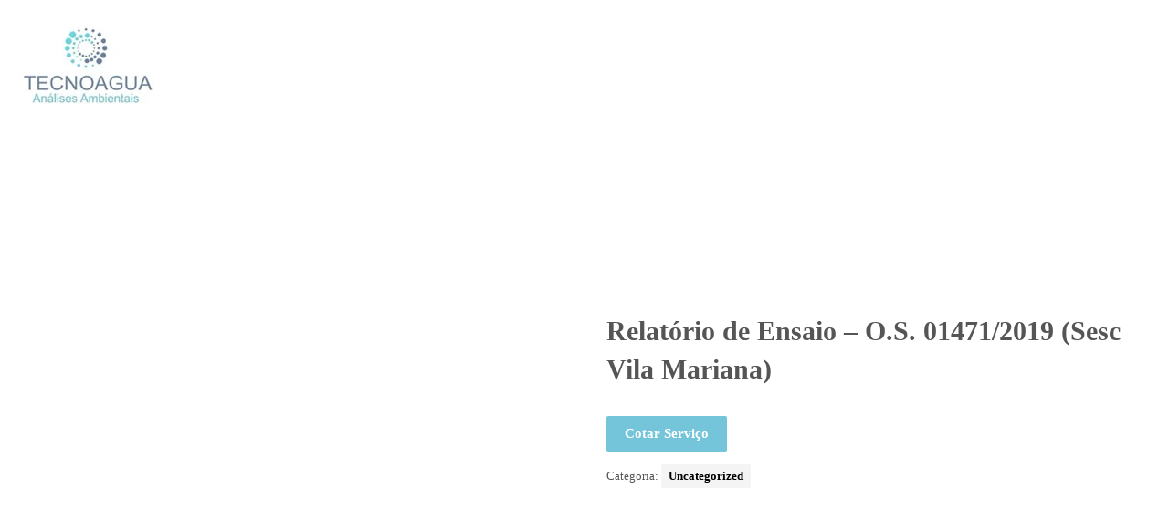

--- FILE ---
content_type: text/html; charset=UTF-8
request_url: https://www.labtecnoagua.com.br/produtos/relatorio-de-ensaio-o-s-01471-2019-sesc-vila-mariana/
body_size: 14084
content:
<!DOCTYPE html><html lang="pt-BR"><head><script data-no-optimize="1">var litespeed_docref=sessionStorage.getItem("litespeed_docref");litespeed_docref&&(Object.defineProperty(document,"referrer",{get:function(){return litespeed_docref}}),sessionStorage.removeItem("litespeed_docref"));</script> <noscript><img height="1" width="1" style="display:none"
src="https://www.facebook.com/tr?id=1272282006451474&ev=PageView&noscript=1"
/></noscript>
 <script type="litespeed/javascript" data-src="https://www.googletagmanager.com/gtag/js?id=G-QDGL2R7WVR"></script> <script type="litespeed/javascript">window.dataLayer=window.dataLayer||[];function gtag(){dataLayer.push(arguments)}
gtag('js',new Date());gtag('config','G-QDGL2R7WVR')</script> <meta charset="UTF-8" /><meta name="viewport" content="width=device-width, initial-scale=1.0, minimum-scale=1.0"/><title>Relatório de Ensaio &#8211; O.S. 01471/2019 (Sesc Vila Mariana) &#8211; TECNOAGUA</title><meta name='robots' content='max-image-preview:large' /><link rel='dns-prefetch' href='//fonts.googleapis.com' /><link rel="alternate" type="application/rss+xml" title="Feed para TECNOAGUA &raquo;" href="https://www.labtecnoagua.com.br/feed/" /><link data-optimized="2" rel="stylesheet" href="https://www.labtecnoagua.com.br/wp-content/litespeed/css/78d786d7b0ea50c357e8a301823779e1.css?ver=f0a97" /> <script type="litespeed/javascript" data-src="https://www.labtecnoagua.com.br/wp-includes/js/jquery/jquery.min.js" id="jquery-core-js"></script> <link rel="https://api.w.org/" href="https://www.labtecnoagua.com.br/wp-json/" /><link rel="alternate" title="JSON" type="application/json" href="https://www.labtecnoagua.com.br/wp-json/wp/v2/product/5106" /><link rel="EditURI" type="application/rsd+xml" title="RSD" href="https://www.labtecnoagua.com.br/xmlrpc.php?rsd" /><meta name="generator" content="WordPress 6.6.1" /><meta name="generator" content="WooCommerce 4.5.2" /><link rel="canonical" href="https://www.labtecnoagua.com.br/produtos/relatorio-de-ensaio-o-s-01471-2019-sesc-vila-mariana/" /><link rel='shortlink' href='https://www.labtecnoagua.com.br/?p=5106' /><link rel="alternate" title="oEmbed (JSON)" type="application/json+oembed" href="https://www.labtecnoagua.com.br/wp-json/oembed/1.0/embed?url=https%3A%2F%2Fwww.labtecnoagua.com.br%2Fprodutos%2Frelatorio-de-ensaio-o-s-01471-2019-sesc-vila-mariana%2F" /><link rel="alternate" title="oEmbed (XML)" type="text/xml+oembed" href="https://www.labtecnoagua.com.br/wp-json/oembed/1.0/embed?url=https%3A%2F%2Fwww.labtecnoagua.com.br%2Fprodutos%2Frelatorio-de-ensaio-o-s-01471-2019-sesc-vila-mariana%2F&#038;format=xml" />
<noscript><style>.woocommerce-product-gallery{ opacity: 1 !important; }</style></noscript><meta name="generator" content="Powered by WPBakery Page Builder - drag and drop page builder for WordPress."/>
<!--[if lte IE 9]><link rel="stylesheet" type="text/css" href="https://www.labtecnoagua.com.br/wp-content/plugins/js_composer/assets/css/vc_lte_ie9.min.css" media="screen"><![endif]--><meta name="generator" content="Powered by Slider Revolution 5.4.8.1 - responsive, Mobile-Friendly Slider Plugin for WordPress with comfortable drag and drop interface." /><link rel="icon" href="https://www.labtecnoagua.com.br/wp-content/uploads/2019/04/fav.png" sizes="32x32" /><link rel="icon" href="https://www.labtecnoagua.com.br/wp-content/uploads/2019/04/fav.png" sizes="192x192" /><link rel="apple-touch-icon" href="https://www.labtecnoagua.com.br/wp-content/uploads/2019/04/fav.png" /><meta name="msapplication-TileImage" content="https://www.labtecnoagua.com.br/wp-content/uploads/2019/04/fav.png" /> <script src="https://www.google.com/recaptcha/api.js" async defer></script> <noscript><style type="text/css">.wpb_animate_when_almost_visible { opacity: 1; }</style></noscript>
 <script type="litespeed/javascript">(function(w,d,s,l,i){w[l]=w[l]||[];w[l].push({'gtm.start':new Date().getTime(),event:'gtm.js'});var f=d.getElementsByTagName(s)[0],j=d.createElement(s),dl=l!='dataLayer'?'&l='+l:'';j.async=!0;j.src='https://www.googletagmanager.com/gtm.js?id='+i+dl;f.parentNode.insertBefore(j,f)})(window,document,'script','dataLayer','GTM-N2DPZTG')</script> </head><body class="product-template-default single single-product postid-5106 theme-tecnoagua cz-cpt-product woo-col-4 woo-related-col-3  clr cz-page-5106 woocommerce woocommerce-page woocommerce-no-js wpb-js-composer js-comp-ver-5.6 vc_responsive">
<noscript><iframe data-lazyloaded="1" src="about:blank" data-litespeed-src="https://www.googletagmanager.com/ns.html?id=GTM-N2DPZTG"
height="0" width="0" style="display:none;visibility:hidden"></iframe></noscript><div id="intro"  data-ajax="https://www.labtecnoagua.com.br/wp-admin/admin-ajax.php" data-primary-color="#068fb3" data-primary-old-color="#068fb3" data-secondary-color="#068fb3" data-secondary-old-color="#068fb3"></div><div id="layout" class="clr layout_"><div class="inner_layout "><div class="cz_overlay"></div><header class="page_header clr"><div class="header_1 cz_menu_fx_unroll_h"><div class="row elms_row"><div class="clr"><div class="elms_left header_1_left "><div class="cz_elm logo_header_1_left_0 inner_logo_header_1_left_0" style="margin-top: 30px;"><div class="logo_is_img logo"><a href="https://www.labtecnoagua.com.br/" title="Análises Ambientais"><img data-lazyloaded="1" src="[data-uri]" data-src="https://www.labtecnoagua.com.br/wp-content/uploads/2019/03/WhatsApp-Image-2019-02-21-a.jpg" alt="TECNOAGUA" width="200" height="200" style="width: 150px"></a></div></div></div><div class="elms_right header_1_right "><div class="cz_elm menu_header_1_right_1 inner_menu_header_1_right_0" style="margin-top: 45px;"><i class="fa fa-bars hide icon_mobile_cz_menu_default" style=""></i><ul id="menu_header_1" class="sf-menu clr cz_menu_default" data-indicator="" data-indicator2=""><li id="menu-header_1-544" class="menu-item menu-item-type-post_type menu-item-object-page menu-item-home cz"><a data-title="Home" href="https://www.labtecnoagua.com.br/"><span>Home</span></a></li><li id="menu-header_1-543" class="menu-item menu-item-type-post_type menu-item-object-page cz"><a data-title="Laboratório" href="https://www.labtecnoagua.com.br/laboratorio/"><span>Laboratório</span></a></li><li id="menu-header_1-13229" class="menu-item menu-item-type-post_type menu-item-object-page cz"><a data-title="Serviços" href="https://www.labtecnoagua.com.br/servicos/"><span>Serviços</span></a></li><li id="menu-header_1-612" class="menu-item menu-item-type-post_type menu-item-object-page cz"><a data-title="Certificações" href="https://www.labtecnoagua.com.br/certificacoes/"><span>Certificações</span></a></li><li id="menu-header_1-610" class="menu-item menu-item-type-post_type menu-item-object-page cz"><a data-title="Solicitar Orçamento" href="https://www.labtecnoagua.com.br/solicitar-orcamento/"><span>Solicitar Orçamento</span></a></li><li id="menu-header_1-528" class="menu-item menu-item-type-post_type menu-item-object-page cz"><a data-title="Contato" href="https://www.labtecnoagua.com.br/contato/"><span>Contato</span></a></li><li id="menu-header_1-822" class="menu-item menu-item-type-custom menu-item-object-custom cz"><a data-title="Área Restrita" href="https://www.labtecnoagua.com.br/arearestrita/downloads/"><span>Área Restrita</span></a></li></ul></div></div></div></div></div><div class="header_4 header_is_sticky smart_sticky"><div class="row elms_row"><div class="clr"><div class="elms_left header_4_left "><div class="cz_elm logo_header_4_left_2 inner_logo_header_4_left_0" style="margin-top: 25px;margin-bottom: 25px;"><div class="logo_is_img logo"><a href="https://www.labtecnoagua.com.br/" title="Análises Ambientais"><img data-lazyloaded="1" src="[data-uri]" data-src="https://www.labtecnoagua.com.br/wp-content/uploads/2019/03/WhatsApp-Image-2019-02-21-a.jpg" alt="TECNOAGUA" width="200" height="200" style="width: 115px"></a></div></div></div><div class="elms_right header_4_right "><div class="cz_elm menu_header_4_right_3 inner_menu_header_4_right_0" style="margin-top: 32px;"><i class="fa fa-align-right icon_offcanvas_menu inview_right" style="font-size:26px;color:#ffffff;"></i><i class="fa fa-align-right hide icon_mobile_offcanvas_menu inview_right" style="font-size:26px;color:#ffffff;"></i><ul id="menu_header_4" class="sf-menu clr offcanvas_menu inview_right" data-indicator="" data-indicator2=""><li id="menu-header_4-544" class="menu-item menu-item-type-post_type menu-item-object-page menu-item-home cz"><a data-title="Home" href="https://www.labtecnoagua.com.br/"><span>Home</span></a></li><li id="menu-header_4-543" class="menu-item menu-item-type-post_type menu-item-object-page cz"><a data-title="Laboratório" href="https://www.labtecnoagua.com.br/laboratorio/"><span>Laboratório</span></a></li><li id="menu-header_4-13229" class="menu-item menu-item-type-post_type menu-item-object-page cz"><a data-title="Serviços" href="https://www.labtecnoagua.com.br/servicos/"><span>Serviços</span></a></li><li id="menu-header_4-612" class="menu-item menu-item-type-post_type menu-item-object-page cz"><a data-title="Certificações" href="https://www.labtecnoagua.com.br/certificacoes/"><span>Certificações</span></a></li><li id="menu-header_4-610" class="menu-item menu-item-type-post_type menu-item-object-page cz"><a data-title="Solicitar Orçamento" href="https://www.labtecnoagua.com.br/solicitar-orcamento/"><span>Solicitar Orçamento</span></a></li><li id="menu-header_4-528" class="menu-item menu-item-type-post_type menu-item-object-page cz"><a data-title="Contato" href="https://www.labtecnoagua.com.br/contato/"><span>Contato</span></a></li><li id="menu-header_4-822" class="menu-item menu-item-type-custom menu-item-object-custom cz"><a data-title="Área Restrita" href="https://www.labtecnoagua.com.br/arearestrita/downloads/"><span>Área Restrita</span></a></li></ul></div></div></div></div></div></header><div class="page_cover page_title_center header_onthe_cover"><div class="page_title" data-title-parallax=""><div class="row clr"><h1 class="section_title ">Relatório de Ensaio &#8211; O.S. 01471/2019 (Sesc Vila Mariana)</h1></div><div class="breadcrumbs_container clr"><div class="row clr"><div class="breadcrumbs clr"><b><a href="https://www.labtecnoagua.com.br/"><span><i class="fa fa-home cz_breadcrumbs_home"></i></span></a></b> <i class="fa fa-long-arrow-right"></i> <b><a href="https://www.labtecnoagua.com.br/servicos-5/"><span>Produtos</span></a></b> <i class="fa fa-long-arrow-right"></i> <b><a href="https://www.labtecnoagua.com.br/servicos/uncategorized/"><span>Uncategorized</span></a></b> <i class="fa fa-long-arrow-right"></i> <b class="inactive_l"><a class="cz_br_current" href="https://www.labtecnoagua.com.br/produtos/relatorio-de-ensaio-o-s-01471-2019-sesc-vila-mariana"><span>Relatório de Ensaio - O.S. 01471/2019 (Sesc Vila Mariana)</span></a></b></div></div></div></div></div><div id="page_content" class="page_content"><div class="row clr"><section class="s12 clr"><div class="content single_con post-5106 product type-product status-publish product_cat-uncategorized first instock downloadable virtual product-type-simple clr"><div class="woocommerce-notices-wrapper"></div><div id="product-5106" class="product type-product post-5106 status-publish instock product_cat-uncategorized downloadable virtual product-type-simple"><div class="woocommerce-product-gallery woocommerce-product-gallery--without-images woocommerce-product-gallery--columns-4 images" data-columns="4" style="opacity: 0; transition: opacity .25s ease-in-out;"><figure class="woocommerce-product-gallery__wrapper"><div class="woocommerce-product-gallery__image--placeholder"><img data-lazyloaded="1" src="[data-uri]" width="1200" height="1200" data-src="https://www.labtecnoagua.com.br/wp-content/uploads/woocommerce-placeholder.png" alt="Aguardando imagem do produto" class="wp-post-image" /></div></figure></div><div class="summary entry-summary"><h1 class="product_title entry-title">Relatório de Ensaio &#8211; O.S. 01471/2019 (Sesc Vila Mariana)</h1><p class="price"></p><div class="yith-ywraq-add-to-quote add-to-quote-5106" ><div class="yith-ywraq-add-button show" style="display:block" >
<a href="#" class="add-request-quote-button button" data-product_id="5106" data-wp_nonce="acf907ffc5">
Cotar Serviço</a></div><div class="yith_ywraq_add_item_response-5106 yith_ywraq_add_item_response_message hide" style="display:none">Este produto já está na lista de solicitações de cotação!</div><div class="yith_ywraq_add_item_browse-list-5106 yith_ywraq_add_item_browse_message  hide" style="display:none"><a href="https://www.labtecnoagua.com.br/solicitar-orcamento/">Navegar na lista</a></div><div class="yith_ywraq_add_item_product-response-5106 yith_ywraq_add_item_product_message hide" style="display:'none'"></div></div><div class="clear"></div><div class="product_meta">
<span class="posted_in">Categoria: <a href="https://www.labtecnoagua.com.br/servicos/uncategorized/" rel="tag">Uncategorized</a></span></div></div><section class="related products"><h2>Produtos relacionados</h2><ul class="products columns-3"><li class="product type-product post-879 status-publish first instock product_cat-uncategorized downloadable virtual product-type-simple">
<a href="https://www.labtecnoagua.com.br/produtos/relatorio-de-ensaio-o-s-0641-2019-3/" class="woocommerce-LoopProduct-link woocommerce-loop-product__link"><img data-lazyloaded="1" src="[data-uri]" width="300" height="300" data-src="https://www.labtecnoagua.com.br/wp-content/uploads/woocommerce-placeholder.png" class="woocommerce-placeholder wp-post-image" alt="Padrão" decoding="async" fetchpriority="high" data-srcset="https://www.labtecnoagua.com.br/wp-content/uploads/woocommerce-placeholder.png 1200w, https://www.labtecnoagua.com.br/wp-content/uploads/woocommerce-placeholder-80x80.png 80w, https://www.labtecnoagua.com.br/wp-content/uploads/woocommerce-placeholder-300x300.png 300w, https://www.labtecnoagua.com.br/wp-content/uploads/woocommerce-placeholder-768x768.png 768w, https://www.labtecnoagua.com.br/wp-content/uploads/woocommerce-placeholder-1024x1024.png 1024w, https://www.labtecnoagua.com.br/wp-content/uploads/woocommerce-placeholder-600x600.png 600w" data-sizes="(max-width: 300px) 100vw, 300px" /><h2 class="woocommerce-loop-product__title">Relatório de Ensaio &#8211; O.S. 0641/2019</h2>
</a><div class="yith-ywraq-add-to-quote add-to-quote-879" ><div class="yith-ywraq-add-button show" style="display:block" >
<a href="#" class="add-request-quote-button button" data-product_id="879" data-wp_nonce="a2e9bfc38e">
Cotar Serviço</a></div><div class="yith_ywraq_add_item_response-879 yith_ywraq_add_item_response_message hide" style="display:none">Este produto já está na lista de solicitações de cotação!</div><div class="yith_ywraq_add_item_browse-list-879 yith_ywraq_add_item_browse_message  hide" style="display:none"><a href="https://www.labtecnoagua.com.br/solicitar-orcamento/">Navegar na lista</a></div><div class="yith_ywraq_add_item_product-response-879 yith_ywraq_add_item_product_message hide" style="display:'none'"></div></div><div class="clear"></div></li><li class="product type-product post-887 status-publish instock product_cat-uncategorized downloadable virtual product-type-simple">
<a href="https://www.labtecnoagua.com.br/produtos/relatorio-de-ensaio-o-s-0656-2019/" class="woocommerce-LoopProduct-link woocommerce-loop-product__link"><img data-lazyloaded="1" src="[data-uri]" width="300" height="300" data-src="https://www.labtecnoagua.com.br/wp-content/uploads/woocommerce-placeholder.png" class="woocommerce-placeholder wp-post-image" alt="Padrão" decoding="async" data-srcset="https://www.labtecnoagua.com.br/wp-content/uploads/woocommerce-placeholder.png 1200w, https://www.labtecnoagua.com.br/wp-content/uploads/woocommerce-placeholder-80x80.png 80w, https://www.labtecnoagua.com.br/wp-content/uploads/woocommerce-placeholder-300x300.png 300w, https://www.labtecnoagua.com.br/wp-content/uploads/woocommerce-placeholder-768x768.png 768w, https://www.labtecnoagua.com.br/wp-content/uploads/woocommerce-placeholder-1024x1024.png 1024w, https://www.labtecnoagua.com.br/wp-content/uploads/woocommerce-placeholder-600x600.png 600w" data-sizes="(max-width: 300px) 100vw, 300px" /><h2 class="woocommerce-loop-product__title">Relatório de Ensaio &#8211; O.S. 0656/2019</h2>
</a><div class="yith-ywraq-add-to-quote add-to-quote-887" ><div class="yith-ywraq-add-button show" style="display:block" >
<a href="#" class="add-request-quote-button button" data-product_id="887" data-wp_nonce="f4660030ef">
Cotar Serviço</a></div><div class="yith_ywraq_add_item_response-887 yith_ywraq_add_item_response_message hide" style="display:none">Este produto já está na lista de solicitações de cotação!</div><div class="yith_ywraq_add_item_browse-list-887 yith_ywraq_add_item_browse_message  hide" style="display:none"><a href="https://www.labtecnoagua.com.br/solicitar-orcamento/">Navegar na lista</a></div><div class="yith_ywraq_add_item_product-response-887 yith_ywraq_add_item_product_message hide" style="display:'none'"></div></div><div class="clear"></div></li><li class="product type-product post-958 status-publish last instock product_cat-uncategorized downloadable virtual product-type-simple">
<a href="https://www.labtecnoagua.com.br/produtos/relatorio-de-ensaio-o-s-0688-2019/" class="woocommerce-LoopProduct-link woocommerce-loop-product__link"><img data-lazyloaded="1" src="[data-uri]" width="300" height="300" data-src="https://www.labtecnoagua.com.br/wp-content/uploads/woocommerce-placeholder.png" class="woocommerce-placeholder wp-post-image" alt="Padrão" decoding="async" data-srcset="https://www.labtecnoagua.com.br/wp-content/uploads/woocommerce-placeholder.png 1200w, https://www.labtecnoagua.com.br/wp-content/uploads/woocommerce-placeholder-80x80.png 80w, https://www.labtecnoagua.com.br/wp-content/uploads/woocommerce-placeholder-300x300.png 300w, https://www.labtecnoagua.com.br/wp-content/uploads/woocommerce-placeholder-768x768.png 768w, https://www.labtecnoagua.com.br/wp-content/uploads/woocommerce-placeholder-1024x1024.png 1024w, https://www.labtecnoagua.com.br/wp-content/uploads/woocommerce-placeholder-600x600.png 600w" data-sizes="(max-width: 300px) 100vw, 300px" /><h2 class="woocommerce-loop-product__title">Relatório de Ensaio &#8211; O.S. 0688/2019</h2>
</a><div class="yith-ywraq-add-to-quote add-to-quote-958" ><div class="yith-ywraq-add-button show" style="display:block" >
<a href="#" class="add-request-quote-button button" data-product_id="958" data-wp_nonce="2966cafa49">
Cotar Serviço</a></div><div class="yith_ywraq_add_item_response-958 yith_ywraq_add_item_response_message hide" style="display:none">Este produto já está na lista de solicitações de cotação!</div><div class="yith_ywraq_add_item_browse-list-958 yith_ywraq_add_item_browse_message  hide" style="display:none"><a href="https://www.labtecnoagua.com.br/solicitar-orcamento/">Navegar na lista</a></div><div class="yith_ywraq_add_item_product-response-958 yith_ywraq_add_item_product_message hide" style="display:'none'"></div></div><div class="clear"></div></li></ul></section></div></div></section></div></div><footer class="page_footer cz_fixed_footer"><div class="cz_middle_footer"><div class="row clr"><div class="col s12 sidebar_footer-1 clr"><div id="codevzpagecontent-2" class="footer_widget clr cz_page_content_widget"><div data-cz-style='.vc_custom_1514619515266{background-color: #068fb3 !important;}#cz_67637 .cz_image_in{position:relative;display: table;margin:0 auto}#cz_67637 &gt; div{position:relative;}#cz_26572 a{border-radius:4px;border-bottom-style:solid;border-color:rgba(255,255,255,0.5);border-top-style:solid;border-right-style:solid;border-left-style:solid;border-width:1px 1px 1px 1px;margin:5px 10px 5px 10px;color:#ffffff}#cz_26572 a:hover{border-bottom-style:solid;border-color:#ffffff;border-top-style:solid;border-right-style:solid;border-left-style:solid;border-width:1px 1px 1px 1px;color:#ffffff}#cz_26572 a:after{color:#068fb3;background-color:#ffffff;border-radius:5px}'><div class="vc_row wpb_row vc_row-fluid vc_custom_1514619515266 vc_row-has-fill"><div class="wpb_column vc_column_container vc_col-sm-12"><div class="vc_column-inner"><div class="wpb_wrapper"><div class="cz_gap clr " style="height: 50px"></div><div id="cz_67637" class="cz_67637 cz_image clr"><div class=""><div class="cz_image_in"><div class="cz_main_image cz_"><img width="300" height="147" src="data:image/svg+xml,%3Csvg%20xmlns%3D&#39;http%3A%2F%2Fwww.w3.org%2F2000%2Fsvg&#39;%20width=&#39;300&#39;%20height=&#39;147&#39;%20viewBox%3D&#39;0%200%20300%20147&#39;%2F%3E" data-czlz data-src="https://www.labtecnoagua.com.br/wp-content/uploads/2019/02/tecnoagua.png" class="attachment-full" alt="" decoding="async" /></div></div></div></div><div class="cz_gap clr " style="height: 50px"></div><div id="cz_26572" class="cz_26572 cz_social_icons cz_social clr cz_social_fx_10 tac cz_tooltip cz_tooltip_up"><a href="https://www.facebook.com/tecnoaguaanalisesambientais/" class="cz-facebook" target="_blank" data-title="Facebook"><i class="fa fa-facebook"></i></a><a href="mailto:atendimento@labtecnoagua.com.br" class="cz-envelope" target="_blank" data-title="eMail"><i class="fa fa-envelope"></i></a><a href="https://api.whatsapp.com/send?phone=5511960133295&text=Olá!%20Gostaria%20de%20solicitar%20o%20um%20orçamento." class="cz-czico-013-whatsapp-logo" target="_blank" data-title="Whatsapp"><i class="fa czico-013-whatsapp-logo"></i></a><a href="tel:1120600492" class="cz-czico-122-phone-call" target="_blank" data-title="Telefone"><i class="fa czico-122-phone-call"></i></a></div><div class="cz_gap clr " style="height: 20px"></div><div id="cz_35577" class="cz_35577 cz_title clr cz_title_pos_inline tac"><div class="cz_title_content"><div class="cz_wpe_content"><p style="text-align: center;"><span style="font-family: Open Sans; color: #ffffff; font-size: 16px;">Rua Miracatu, 207 - Ipiranga - São Paulo/SP, 04278-020</span></p></div></div></div></div></div></div></div><div class="vc_row wpb_row vc_row-fluid"><div class="wpb_column vc_column_container vc_col-sm-12"><div class="vc_column-inner"><div class="wpb_wrapper"><div id="cz_46000" class="cz_46000 cz_title clr cz_title_pos_inline tac"><div class="cz_title_content"><div class="cz_wpe_content"><p style="text-align: center;"><span style="font-family: Open Sans; color: #ffffff; font-size: 16px;">Todos os direitos reservados. Desenvolvido por: </span><a style="font-family: Open Sans; color: #ffffff; font-size: 16px;" href="http://rsgtecnologia.com" target="blank" rel="noopener noreferrer">RSG Tecnologia e</a> <a style="font-family: Open Sans; color: #ffffff; font-size: 16px;" href="http://notecpost.com.br/n-digital/" target="blank" rel="noopener noreferrer">N Digital.</a><br />
<a style="font-family: Open Sans; color: #ffffff; font-size: 16px;" href="/arearestrita">Área Restrita</a></p></div></div></div></div></div></div></div></div></div></div></div></div></footer></div></div><i class="fa fa-angle-up backtotop"></i><div class="cz_fixed_top_border"></div><div class="cz_fixed_bottom_border"></div><div class="joinchat joinchat--right joinchat--dark-auto" data-settings='{"telephone":"5511960133295","mobile_only":false,"button_delay":3,"whatsapp_web":false,"qr":false,"message_views":2,"message_delay":3,"message_badge":false,"message_send":"","message_hash":"c15e5f04"}'><div class="joinchat__button"><div class="joinchat__button__open"></div><div class="joinchat__button__sendtext">Fazer Cotação</div>
<svg class="joinchat__button__send" width="60" height="60" viewbox="0 0 400 400" stroke-linecap="round" stroke-width="33">
<path class="joinchat_svg__plain" d="M168.83 200.504H79.218L33.04 44.284a1 1 0 0 1 1.386-1.188L365.083 199.04a1 1 0 0 1 .003 1.808L34.432 357.903a1 1 0 0 1-1.388-1.187l29.42-99.427"/>
<path class="joinchat_svg__chat" d="M318.087 318.087c-52.982 52.982-132.708 62.922-195.725 29.82l-80.449 10.18 10.358-80.112C18.956 214.905 28.836 134.99 81.913 81.913c65.218-65.217 170.956-65.217 236.174 0 42.661 42.661 57.416 102.661 44.265 157.316"/>
</svg><div class="joinchat__tooltip"><div>Fazer Cotação</div></div></div><div class="joinchat__box"><div class="joinchat__header">
<svg class="joinchat__wa" width="120" height="28" viewBox="0 0 120 28"><title>WhatsApp</title><path d="M117.2 17c0 .4-.2.7-.4 1-.1.3-.4.5-.7.7l-1 .2c-.5 0-.9 0-1.2-.2l-.7-.7a3 3 0 0 1-.4-1 5.4 5.4 0 0 1 0-2.3c0-.4.2-.7.4-1l.7-.7a2 2 0 0 1 1.1-.3 2 2 0 0 1 1.8 1l.4 1a5.3 5.3 0 0 1 0 2.3zm2.5-3c-.1-.7-.4-1.3-.8-1.7a4 4 0 0 0-1.3-1.2c-.6-.3-1.3-.4-2-.4-.6 0-1.2.1-1.7.4a3 3 0 0 0-1.2 1.1V11H110v13h2.7v-4.5c.4.4.8.8 1.3 1 .5.3 1 .4 1.6.4a4 4 0 0 0 3.2-1.5c.4-.5.7-1 .8-1.6.2-.6.3-1.2.3-1.9s0-1.3-.3-2zm-13.1 3c0 .4-.2.7-.4 1l-.7.7-1.1.2c-.4 0-.8 0-1-.2-.4-.2-.6-.4-.8-.7a3 3 0 0 1-.4-1 5.4 5.4 0 0 1 0-2.3c0-.4.2-.7.4-1 .1-.3.4-.5.7-.7a2 2 0 0 1 1-.3 2 2 0 0 1 1.9 1l.4 1a5.4 5.4 0 0 1 0 2.3zm1.7-4.7a4 4 0 0 0-3.3-1.6c-.6 0-1.2.1-1.7.4a3 3 0 0 0-1.2 1.1V11h-2.6v13h2.7v-4.5c.3.4.7.8 1.2 1 .6.3 1.1.4 1.7.4a4 4 0 0 0 3.2-1.5c.4-.5.6-1 .8-1.6.2-.6.3-1.2.3-1.9s-.1-1.3-.3-2c-.2-.6-.4-1.2-.8-1.6zm-17.5 3.2l1.7-5 1.7 5h-3.4zm.2-8.2l-5 13.4h3l1-3h5l1 3h3L94 7.3h-3zm-5.3 9.1l-.6-.8-1-.5a11.6 11.6 0 0 0-2.3-.5l-1-.3a2 2 0 0 1-.6-.3.7.7 0 0 1-.3-.6c0-.2 0-.4.2-.5l.3-.3h.5l.5-.1c.5 0 .9 0 1.2.3.4.1.6.5.6 1h2.5c0-.6-.2-1.1-.4-1.5a3 3 0 0 0-1-1 4 4 0 0 0-1.3-.5 7.7 7.7 0 0 0-3 0c-.6.1-1 .3-1.4.5l-1 1a3 3 0 0 0-.4 1.5 2 2 0 0 0 1 1.8l1 .5 1.1.3 2.2.6c.6.2.8.5.8 1l-.1.5-.4.4a2 2 0 0 1-.6.2 2.8 2.8 0 0 1-1.4 0 2 2 0 0 1-.6-.3l-.5-.5-.2-.8H77c0 .7.2 1.2.5 1.6.2.5.6.8 1 1 .4.3.9.5 1.4.6a8 8 0 0 0 3.3 0c.5 0 1-.2 1.4-.5a3 3 0 0 0 1-1c.3-.5.4-1 .4-1.6 0-.5 0-.9-.3-1.2zM74.7 8h-2.6v3h-1.7v1.7h1.7v5.8c0 .5 0 .9.2 1.2l.7.7 1 .3a7.8 7.8 0 0 0 2 0h.7v-2.1a3.4 3.4 0 0 1-.8 0l-1-.1-.2-1v-4.8h2V11h-2V8zm-7.6 9v.5l-.3.8-.7.6c-.2.2-.7.2-1.2.2h-.6l-.5-.2a1 1 0 0 1-.4-.4l-.1-.6.1-.6.4-.4.5-.3a4.8 4.8 0 0 1 1.2-.2 8.3 8.3 0 0 0 1.2-.2l.4-.3v1zm2.6 1.5v-5c0-.6 0-1.1-.3-1.5l-1-.8-1.4-.4a10.9 10.9 0 0 0-3.1 0l-1.5.6c-.4.2-.7.6-1 1a3 3 0 0 0-.5 1.5h2.7c0-.5.2-.9.5-1a2 2 0 0 1 1.3-.4h.6l.6.2.3.4.2.7c0 .3 0 .5-.3.6-.1.2-.4.3-.7.4l-1 .1a21.9 21.9 0 0 0-2.4.4l-1 .5c-.3.2-.6.5-.8.9-.2.3-.3.8-.3 1.3s.1 1 .3 1.3c.1.4.4.7.7 1l1 .4c.4.2.9.2 1.3.2a6 6 0 0 0 1.8-.2c.6-.2 1-.5 1.5-1a4 4 0 0 0 .2 1H70l-.3-1v-1.2zm-11-6.7c-.2-.4-.6-.6-1-.8-.5-.2-1-.3-1.8-.3-.5 0-1 .1-1.5.4a3 3 0 0 0-1.3 1.2v-5h-2.7v13.4H53v-5.1c0-1 .2-1.7.5-2.2.3-.4.9-.6 1.6-.6.6 0 1 .2 1.3.6.3.4.4 1 .4 1.8v5.5h2.7v-6c0-.6 0-1.2-.2-1.6 0-.5-.3-1-.5-1.3zm-14 4.7l-2.3-9.2h-2.8l-2.3 9-2.2-9h-3l3.6 13.4h3l2.2-9.2 2.3 9.2h3l3.6-13.4h-3l-2.1 9.2zm-24.5.2L18 15.6c-.3-.1-.6-.2-.8.2A20 20 0 0 1 16 17c-.2.2-.4.3-.7.1-.4-.2-1.5-.5-2.8-1.7-1-1-1.7-2-2-2.4-.1-.4 0-.5.2-.7l.5-.6.4-.6v-.6L10.4 8c-.3-.6-.6-.5-.8-.6H9c-.2 0-.6.1-.9.5C7.8 8.2 7 9 7 10.7c0 1.7 1.3 3.4 1.4 3.6.2.3 2.5 3.7 6 5.2l1.9.8c.8.2 1.6.2 2.2.1.6-.1 2-.8 2.3-1.6.3-.9.3-1.5.2-1.7l-.7-.4zM14 25.3c-2 0-4-.5-5.8-1.6l-.4-.2-4.4 1.1 1.2-4.2-.3-.5A11.5 11.5 0 0 1 22.1 5.7 11.5 11.5 0 0 1 14 25.3zM14 0A13.8 13.8 0 0 0 2 20.7L0 28l7.3-2A13.8 13.8 0 1 0 14 0z"/></svg><div class="joinchat__close" title="Fechar"></div></div><div class="joinchat__box__scroll"><div class="joinchat__box__content"><div class="joinchat__message">Olá, podemos ajudar?</div></div></div></div>
<svg style="width:0;height:0;position:absolute"><defs><clipPath id="joinchat__peak_l"><path d="M17 25V0C17 12.877 6.082 14.9 1.031 15.91c-1.559.31-1.179 2.272.004 2.272C9.609 18.182 17 18.088 17 25z"/></clipPath><clipPath id="joinchat__peak_r"><path d="M0 25.68V0c0 13.23 10.92 15.3 15.97 16.34 1.56.32 1.18 2.34 0 2.34-8.58 0-15.97-.1-15.97 7Z"/></clipPath></defs></svg></div><div class="pswp" tabindex="-1" role="dialog" aria-hidden="true"><div class="pswp__bg"></div><div class="pswp__scroll-wrap"><div class="pswp__container"><div class="pswp__item"></div><div class="pswp__item"></div><div class="pswp__item"></div></div><div class="pswp__ui pswp__ui--hidden"><div class="pswp__top-bar"><div class="pswp__counter"></div>
<button class="pswp__button pswp__button--close" aria-label="Fechar (Esc)"></button>
<button class="pswp__button pswp__button--share" aria-label="Compartilhar"></button>
<button class="pswp__button pswp__button--fs" aria-label="Expandir tela"></button>
<button class="pswp__button pswp__button--zoom" aria-label="Ampliar/reduzir (zoom)"></button><div class="pswp__preloader"><div class="pswp__preloader__icn"><div class="pswp__preloader__cut"><div class="pswp__preloader__donut"></div></div></div></div></div><div class="pswp__share-modal pswp__share-modal--hidden pswp__single-tap"><div class="pswp__share-tooltip"></div></div>
<button class="pswp__button pswp__button--arrow--left" aria-label="Anterior (seta da esquerda)"></button>
<button class="pswp__button pswp__button--arrow--right" aria-label="Próximo (seta da direita)"></button><div class="pswp__caption"><div class="pswp__caption__center"></div></div></div></div></div> <script data-no-optimize="1">window.lazyLoadOptions=Object.assign({},{threshold:300},window.lazyLoadOptions||{});!function(t,e){"object"==typeof exports&&"undefined"!=typeof module?module.exports=e():"function"==typeof define&&define.amd?define(e):(t="undefined"!=typeof globalThis?globalThis:t||self).LazyLoad=e()}(this,function(){"use strict";function e(){return(e=Object.assign||function(t){for(var e=1;e<arguments.length;e++){var n,a=arguments[e];for(n in a)Object.prototype.hasOwnProperty.call(a,n)&&(t[n]=a[n])}return t}).apply(this,arguments)}function o(t){return e({},at,t)}function l(t,e){return t.getAttribute(gt+e)}function c(t){return l(t,vt)}function s(t,e){return function(t,e,n){e=gt+e;null!==n?t.setAttribute(e,n):t.removeAttribute(e)}(t,vt,e)}function i(t){return s(t,null),0}function r(t){return null===c(t)}function u(t){return c(t)===_t}function d(t,e,n,a){t&&(void 0===a?void 0===n?t(e):t(e,n):t(e,n,a))}function f(t,e){et?t.classList.add(e):t.className+=(t.className?" ":"")+e}function _(t,e){et?t.classList.remove(e):t.className=t.className.replace(new RegExp("(^|\\s+)"+e+"(\\s+|$)")," ").replace(/^\s+/,"").replace(/\s+$/,"")}function g(t){return t.llTempImage}function v(t,e){!e||(e=e._observer)&&e.unobserve(t)}function b(t,e){t&&(t.loadingCount+=e)}function p(t,e){t&&(t.toLoadCount=e)}function n(t){for(var e,n=[],a=0;e=t.children[a];a+=1)"SOURCE"===e.tagName&&n.push(e);return n}function h(t,e){(t=t.parentNode)&&"PICTURE"===t.tagName&&n(t).forEach(e)}function a(t,e){n(t).forEach(e)}function m(t){return!!t[lt]}function E(t){return t[lt]}function I(t){return delete t[lt]}function y(e,t){var n;m(e)||(n={},t.forEach(function(t){n[t]=e.getAttribute(t)}),e[lt]=n)}function L(a,t){var o;m(a)&&(o=E(a),t.forEach(function(t){var e,n;e=a,(t=o[n=t])?e.setAttribute(n,t):e.removeAttribute(n)}))}function k(t,e,n){f(t,e.class_loading),s(t,st),n&&(b(n,1),d(e.callback_loading,t,n))}function A(t,e,n){n&&t.setAttribute(e,n)}function O(t,e){A(t,rt,l(t,e.data_sizes)),A(t,it,l(t,e.data_srcset)),A(t,ot,l(t,e.data_src))}function w(t,e,n){var a=l(t,e.data_bg_multi),o=l(t,e.data_bg_multi_hidpi);(a=nt&&o?o:a)&&(t.style.backgroundImage=a,n=n,f(t=t,(e=e).class_applied),s(t,dt),n&&(e.unobserve_completed&&v(t,e),d(e.callback_applied,t,n)))}function x(t,e){!e||0<e.loadingCount||0<e.toLoadCount||d(t.callback_finish,e)}function M(t,e,n){t.addEventListener(e,n),t.llEvLisnrs[e]=n}function N(t){return!!t.llEvLisnrs}function z(t){if(N(t)){var e,n,a=t.llEvLisnrs;for(e in a){var o=a[e];n=e,o=o,t.removeEventListener(n,o)}delete t.llEvLisnrs}}function C(t,e,n){var a;delete t.llTempImage,b(n,-1),(a=n)&&--a.toLoadCount,_(t,e.class_loading),e.unobserve_completed&&v(t,n)}function R(i,r,c){var l=g(i)||i;N(l)||function(t,e,n){N(t)||(t.llEvLisnrs={});var a="VIDEO"===t.tagName?"loadeddata":"load";M(t,a,e),M(t,"error",n)}(l,function(t){var e,n,a,o;n=r,a=c,o=u(e=i),C(e,n,a),f(e,n.class_loaded),s(e,ut),d(n.callback_loaded,e,a),o||x(n,a),z(l)},function(t){var e,n,a,o;n=r,a=c,o=u(e=i),C(e,n,a),f(e,n.class_error),s(e,ft),d(n.callback_error,e,a),o||x(n,a),z(l)})}function T(t,e,n){var a,o,i,r,c;t.llTempImage=document.createElement("IMG"),R(t,e,n),m(c=t)||(c[lt]={backgroundImage:c.style.backgroundImage}),i=n,r=l(a=t,(o=e).data_bg),c=l(a,o.data_bg_hidpi),(r=nt&&c?c:r)&&(a.style.backgroundImage='url("'.concat(r,'")'),g(a).setAttribute(ot,r),k(a,o,i)),w(t,e,n)}function G(t,e,n){var a;R(t,e,n),a=e,e=n,(t=Et[(n=t).tagName])&&(t(n,a),k(n,a,e))}function D(t,e,n){var a;a=t,(-1<It.indexOf(a.tagName)?G:T)(t,e,n)}function S(t,e,n){var a;t.setAttribute("loading","lazy"),R(t,e,n),a=e,(e=Et[(n=t).tagName])&&e(n,a),s(t,_t)}function V(t){t.removeAttribute(ot),t.removeAttribute(it),t.removeAttribute(rt)}function j(t){h(t,function(t){L(t,mt)}),L(t,mt)}function F(t){var e;(e=yt[t.tagName])?e(t):m(e=t)&&(t=E(e),e.style.backgroundImage=t.backgroundImage)}function P(t,e){var n;F(t),n=e,r(e=t)||u(e)||(_(e,n.class_entered),_(e,n.class_exited),_(e,n.class_applied),_(e,n.class_loading),_(e,n.class_loaded),_(e,n.class_error)),i(t),I(t)}function U(t,e,n,a){var o;n.cancel_on_exit&&(c(t)!==st||"IMG"===t.tagName&&(z(t),h(o=t,function(t){V(t)}),V(o),j(t),_(t,n.class_loading),b(a,-1),i(t),d(n.callback_cancel,t,e,a)))}function $(t,e,n,a){var o,i,r=(i=t,0<=bt.indexOf(c(i)));s(t,"entered"),f(t,n.class_entered),_(t,n.class_exited),o=t,i=a,n.unobserve_entered&&v(o,i),d(n.callback_enter,t,e,a),r||D(t,n,a)}function q(t){return t.use_native&&"loading"in HTMLImageElement.prototype}function H(t,o,i){t.forEach(function(t){return(a=t).isIntersecting||0<a.intersectionRatio?$(t.target,t,o,i):(e=t.target,n=t,a=o,t=i,void(r(e)||(f(e,a.class_exited),U(e,n,a,t),d(a.callback_exit,e,n,t))));var e,n,a})}function B(e,n){var t;tt&&!q(e)&&(n._observer=new IntersectionObserver(function(t){H(t,e,n)},{root:(t=e).container===document?null:t.container,rootMargin:t.thresholds||t.threshold+"px"}))}function J(t){return Array.prototype.slice.call(t)}function K(t){return t.container.querySelectorAll(t.elements_selector)}function Q(t){return c(t)===ft}function W(t,e){return e=t||K(e),J(e).filter(r)}function X(e,t){var n;(n=K(e),J(n).filter(Q)).forEach(function(t){_(t,e.class_error),i(t)}),t.update()}function t(t,e){var n,a,t=o(t);this._settings=t,this.loadingCount=0,B(t,this),n=t,a=this,Y&&window.addEventListener("online",function(){X(n,a)}),this.update(e)}var Y="undefined"!=typeof window,Z=Y&&!("onscroll"in window)||"undefined"!=typeof navigator&&/(gle|ing|ro)bot|crawl|spider/i.test(navigator.userAgent),tt=Y&&"IntersectionObserver"in window,et=Y&&"classList"in document.createElement("p"),nt=Y&&1<window.devicePixelRatio,at={elements_selector:".lazy",container:Z||Y?document:null,threshold:300,thresholds:null,data_src:"src",data_srcset:"srcset",data_sizes:"sizes",data_bg:"bg",data_bg_hidpi:"bg-hidpi",data_bg_multi:"bg-multi",data_bg_multi_hidpi:"bg-multi-hidpi",data_poster:"poster",class_applied:"applied",class_loading:"litespeed-loading",class_loaded:"litespeed-loaded",class_error:"error",class_entered:"entered",class_exited:"exited",unobserve_completed:!0,unobserve_entered:!1,cancel_on_exit:!0,callback_enter:null,callback_exit:null,callback_applied:null,callback_loading:null,callback_loaded:null,callback_error:null,callback_finish:null,callback_cancel:null,use_native:!1},ot="src",it="srcset",rt="sizes",ct="poster",lt="llOriginalAttrs",st="loading",ut="loaded",dt="applied",ft="error",_t="native",gt="data-",vt="ll-status",bt=[st,ut,dt,ft],pt=[ot],ht=[ot,ct],mt=[ot,it,rt],Et={IMG:function(t,e){h(t,function(t){y(t,mt),O(t,e)}),y(t,mt),O(t,e)},IFRAME:function(t,e){y(t,pt),A(t,ot,l(t,e.data_src))},VIDEO:function(t,e){a(t,function(t){y(t,pt),A(t,ot,l(t,e.data_src))}),y(t,ht),A(t,ct,l(t,e.data_poster)),A(t,ot,l(t,e.data_src)),t.load()}},It=["IMG","IFRAME","VIDEO"],yt={IMG:j,IFRAME:function(t){L(t,pt)},VIDEO:function(t){a(t,function(t){L(t,pt)}),L(t,ht),t.load()}},Lt=["IMG","IFRAME","VIDEO"];return t.prototype={update:function(t){var e,n,a,o=this._settings,i=W(t,o);{if(p(this,i.length),!Z&&tt)return q(o)?(e=o,n=this,i.forEach(function(t){-1!==Lt.indexOf(t.tagName)&&S(t,e,n)}),void p(n,0)):(t=this._observer,o=i,t.disconnect(),a=t,void o.forEach(function(t){a.observe(t)}));this.loadAll(i)}},destroy:function(){this._observer&&this._observer.disconnect(),K(this._settings).forEach(function(t){I(t)}),delete this._observer,delete this._settings,delete this.loadingCount,delete this.toLoadCount},loadAll:function(t){var e=this,n=this._settings;W(t,n).forEach(function(t){v(t,e),D(t,n,e)})},restoreAll:function(){var e=this._settings;K(e).forEach(function(t){P(t,e)})}},t.load=function(t,e){e=o(e);D(t,e)},t.resetStatus=function(t){i(t)},t}),function(t,e){"use strict";function n(){e.body.classList.add("litespeed_lazyloaded")}function a(){console.log("[LiteSpeed] Start Lazy Load"),o=new LazyLoad(Object.assign({},t.lazyLoadOptions||{},{elements_selector:"[data-lazyloaded]",callback_finish:n})),i=function(){o.update()},t.MutationObserver&&new MutationObserver(i).observe(e.documentElement,{childList:!0,subtree:!0,attributes:!0})}var o,i;t.addEventListener?t.addEventListener("load",a,!1):t.attachEvent("onload",a)}(window,document);</script><script data-no-optimize="1">window.litespeed_ui_events=window.litespeed_ui_events||["mouseover","click","keydown","wheel","touchmove","touchstart"];var urlCreator=window.URL||window.webkitURL;function litespeed_load_delayed_js_force(){console.log("[LiteSpeed] Start Load JS Delayed"),litespeed_ui_events.forEach(e=>{window.removeEventListener(e,litespeed_load_delayed_js_force,{passive:!0})}),document.querySelectorAll("iframe[data-litespeed-src]").forEach(e=>{e.setAttribute("src",e.getAttribute("data-litespeed-src"))}),"loading"==document.readyState?window.addEventListener("DOMContentLoaded",litespeed_load_delayed_js):litespeed_load_delayed_js()}litespeed_ui_events.forEach(e=>{window.addEventListener(e,litespeed_load_delayed_js_force,{passive:!0})});async function litespeed_load_delayed_js(){let t=[];for(var d in document.querySelectorAll('script[type="litespeed/javascript"]').forEach(e=>{t.push(e)}),t)await new Promise(e=>litespeed_load_one(t[d],e));document.dispatchEvent(new Event("DOMContentLiteSpeedLoaded")),window.dispatchEvent(new Event("DOMContentLiteSpeedLoaded"))}function litespeed_load_one(t,e){console.log("[LiteSpeed] Load ",t);var d=document.createElement("script");d.addEventListener("load",e),d.addEventListener("error",e),t.getAttributeNames().forEach(e=>{"type"!=e&&d.setAttribute("data-src"==e?"src":e,t.getAttribute(e))});let a=!(d.type="text/javascript");!d.src&&t.textContent&&(d.src=litespeed_inline2src(t.textContent),a=!0),t.after(d),t.remove(),a&&e()}function litespeed_inline2src(t){try{var d=urlCreator.createObjectURL(new Blob([t.replace(/^(?:<!--)?(.*?)(?:-->)?$/gm,"$1")],{type:"text/javascript"}))}catch(e){d="data:text/javascript;base64,"+btoa(t.replace(/^(?:<!--)?(.*?)(?:-->)?$/gm,"$1"))}return d}</script><script data-no-optimize="1">var litespeed_vary=document.cookie.replace(/(?:(?:^|.*;\s*)_lscache_vary\s*\=\s*([^;]*).*$)|^.*$/,"");litespeed_vary||fetch("/wp-content/plugins/litespeed-cache/guest.vary.php",{method:"POST",cache:"no-cache",redirect:"follow"}).then(e=>e.json()).then(e=>{console.log(e),e.hasOwnProperty("reload")&&"yes"==e.reload&&(sessionStorage.setItem("litespeed_docref",document.referrer),window.location.reload(!0))});</script><script data-optimized="1" type="litespeed/javascript" data-src="https://www.labtecnoagua.com.br/wp-content/litespeed/js/2d07b68718d5d3ceca78222e7e3641ca.js?ver=f0a97"></script></body></html>
<!-- Page optimized by LiteSpeed Cache @2026-01-29 17:10:57 -->

<!-- Page cached by LiteSpeed Cache 7.6.2 on 2026-01-29 17:10:57 -->
<!-- Guest Mode -->
<!-- QUIC.cloud UCSS in queue -->